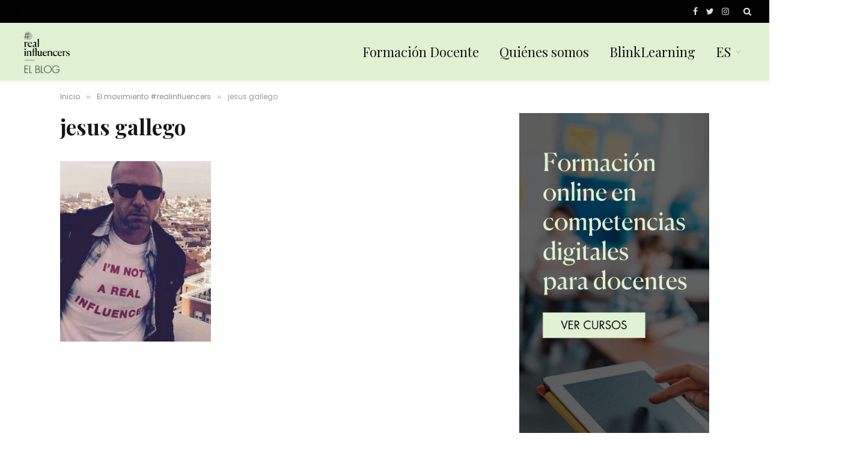

--- FILE ---
content_type: text/html; charset=UTF-8
request_url: https://www.realinfluencers.es/el-movimiento-realinfluencers/jesus-gallego/
body_size: 9390
content:
<!DOCTYPE html>
<html lang="es-ES" class="s-light site-s-light">

<head>

	<meta charset="UTF-8" />
	<meta name="viewport" content="width=device-width, initial-scale=1" />
	<meta name='robots' content='index, follow, max-image-preview:large, max-snippet:-1, max-video-preview:-1' />
<link rel="alternate" hreflang="en" href="https://www.realinfluencers.es/en/the-realinfluencers-movement/jesus-gallego-2/" />
<link rel="alternate" hreflang="es" href="https://www.realinfluencers.es/el-movimiento-realinfluencers/jesus-gallego/" />
<link rel="alternate" hreflang="x-default" href="https://www.realinfluencers.es/el-movimiento-realinfluencers/jesus-gallego/" />

	<!-- This site is optimized with the Yoast SEO plugin v19.1 - https://yoast.com/wordpress/plugins/seo/ -->
	<title>jesus gallego - Realinfluencers</title><link rel="preload" as="font" href="https://www.realinfluencers.es/wp-content/themes/smart-mag/css/icons/fonts/ts-icons.woff2?v2.3" type="font/woff2" crossorigin="anonymous" />
	<link rel="canonical" href="https://www.realinfluencers.es/wp-content/uploads/2016/12/jesus-gallego.jpg" />
	<meta property="og:locale" content="es_ES" />
	<meta property="og:type" content="article" />
	<meta property="og:title" content="jesus gallego - Realinfluencers" />
	<meta property="og:url" content="https://www.realinfluencers.es/wp-content/uploads/2016/12/jesus-gallego.jpg" />
	<meta property="og:site_name" content="Realinfluencers" />
	<meta property="article:publisher" content="https://www.facebook.com/blinklearning/" />
	<meta property="article:modified_time" content="2018-04-17T21:25:20+00:00" />
	<meta property="og:image" content="https://www.realinfluencers.es/wp-content/uploads/2016/12/jesus-gallego.jpg" />
	<meta property="og:image:width" content="334" />
	<meta property="og:image:height" content="400" />
	<meta property="og:image:type" content="image/jpeg" />
	<meta name="twitter:card" content="summary" />
	<meta name="twitter:site" content="@Blinklearning" />
	<script type="application/ld+json" class="yoast-schema-graph">{"@context":"https://schema.org","@graph":[{"@type":"Organization","@id":"https://www.realinfluencers.es/#organization","name":"BlinkLearning","url":"https://www.realinfluencers.es/","sameAs":["https://www.instagram.com/blinklearning_/","https://es.linkedin.com/company/blinklearning","https://www.youtube.com/user/blinklearning","https://www.facebook.com/blinklearning/","https://twitter.com/Blinklearning"],"logo":{"@type":"ImageObject","inLanguage":"es","@id":"https://www.realinfluencers.es/#/schema/logo/image/","url":"https://www.realinfluencers.es/wp-content/uploads/2019/09/Blink-fondoblanco.png","contentUrl":"https://www.realinfluencers.es/wp-content/uploads/2019/09/Blink-fondoblanco.png","width":1183,"height":624,"caption":"BlinkLearning"},"image":{"@id":"https://www.realinfluencers.es/#/schema/logo/image/"}},{"@type":"WebSite","@id":"https://www.realinfluencers.es/#website","url":"https://www.realinfluencers.es/","name":"Realinfluencers","description":"Formación continua para docentes","publisher":{"@id":"https://www.realinfluencers.es/#organization"},"potentialAction":[{"@type":"SearchAction","target":{"@type":"EntryPoint","urlTemplate":"https://www.realinfluencers.es/?s={search_term_string}"},"query-input":"required name=search_term_string"}],"inLanguage":"es"},{"@type":"WebPage","@id":"https://www.realinfluencers.es/wp-content/uploads/2016/12/jesus-gallego.jpg#webpage","url":"https://www.realinfluencers.es/wp-content/uploads/2016/12/jesus-gallego.jpg","name":"jesus gallego - Realinfluencers","isPartOf":{"@id":"https://www.realinfluencers.es/#website"},"datePublished":"2017-02-07T12:18:25+00:00","dateModified":"2018-04-17T21:25:20+00:00","breadcrumb":{"@id":"https://www.realinfluencers.es/wp-content/uploads/2016/12/jesus-gallego.jpg#breadcrumb"},"inLanguage":"es","potentialAction":[{"@type":"ReadAction","target":["https://www.realinfluencers.es/wp-content/uploads/2016/12/jesus-gallego.jpg"]}]},{"@type":"BreadcrumbList","@id":"https://www.realinfluencers.es/wp-content/uploads/2016/12/jesus-gallego.jpg#breadcrumb","itemListElement":[{"@type":"ListItem","position":1,"name":"Portada","item":"https://www.realinfluencers.es/"},{"@type":"ListItem","position":2,"name":"El movimiento #realinfluencers","item":"https://www.realinfluencers.es/el-movimiento-realinfluencers/"},{"@type":"ListItem","position":3,"name":"jesus gallego"}]}]}</script>
	<!-- / Yoast SEO plugin. -->


<link rel='dns-prefetch' href='//fonts.googleapis.com' />
<link rel='dns-prefetch' href='//s.w.org' />
<link rel="alternate" type="application/rss+xml" title="Realinfluencers &raquo; Feed" href="https://www.realinfluencers.es/feed/" />
<link rel="alternate" type="application/rss+xml" title="Realinfluencers &raquo; Feed de los comentarios" href="https://www.realinfluencers.es/comments/feed/" />
<link rel="alternate" type="application/rss+xml" title="Realinfluencers &raquo; Comentario jesus gallego del feed" href="https://www.realinfluencers.es/el-movimiento-realinfluencers/jesus-gallego/feed/" />
<script type="text/javascript">
window._wpemojiSettings = {"baseUrl":"https:\/\/s.w.org\/images\/core\/emoji\/14.0.0\/72x72\/","ext":".png","svgUrl":"https:\/\/s.w.org\/images\/core\/emoji\/14.0.0\/svg\/","svgExt":".svg","source":{"concatemoji":"https:\/\/www.realinfluencers.es\/wp-includes\/js\/wp-emoji-release.min.js?ver=6.0.11"}};
/*! This file is auto-generated */
!function(e,a,t){var n,r,o,i=a.createElement("canvas"),p=i.getContext&&i.getContext("2d");function s(e,t){var a=String.fromCharCode,e=(p.clearRect(0,0,i.width,i.height),p.fillText(a.apply(this,e),0,0),i.toDataURL());return p.clearRect(0,0,i.width,i.height),p.fillText(a.apply(this,t),0,0),e===i.toDataURL()}function c(e){var t=a.createElement("script");t.src=e,t.defer=t.type="text/javascript",a.getElementsByTagName("head")[0].appendChild(t)}for(o=Array("flag","emoji"),t.supports={everything:!0,everythingExceptFlag:!0},r=0;r<o.length;r++)t.supports[o[r]]=function(e){if(!p||!p.fillText)return!1;switch(p.textBaseline="top",p.font="600 32px Arial",e){case"flag":return s([127987,65039,8205,9895,65039],[127987,65039,8203,9895,65039])?!1:!s([55356,56826,55356,56819],[55356,56826,8203,55356,56819])&&!s([55356,57332,56128,56423,56128,56418,56128,56421,56128,56430,56128,56423,56128,56447],[55356,57332,8203,56128,56423,8203,56128,56418,8203,56128,56421,8203,56128,56430,8203,56128,56423,8203,56128,56447]);case"emoji":return!s([129777,127995,8205,129778,127999],[129777,127995,8203,129778,127999])}return!1}(o[r]),t.supports.everything=t.supports.everything&&t.supports[o[r]],"flag"!==o[r]&&(t.supports.everythingExceptFlag=t.supports.everythingExceptFlag&&t.supports[o[r]]);t.supports.everythingExceptFlag=t.supports.everythingExceptFlag&&!t.supports.flag,t.DOMReady=!1,t.readyCallback=function(){t.DOMReady=!0},t.supports.everything||(n=function(){t.readyCallback()},a.addEventListener?(a.addEventListener("DOMContentLoaded",n,!1),e.addEventListener("load",n,!1)):(e.attachEvent("onload",n),a.attachEvent("onreadystatechange",function(){"complete"===a.readyState&&t.readyCallback()})),(e=t.source||{}).concatemoji?c(e.concatemoji):e.wpemoji&&e.twemoji&&(c(e.twemoji),c(e.wpemoji)))}(window,document,window._wpemojiSettings);
</script>
<style type="text/css">
img.wp-smiley,
img.emoji {
	display: inline !important;
	border: none !important;
	box-shadow: none !important;
	height: 1em !important;
	width: 1em !important;
	margin: 0 0.07em !important;
	vertical-align: -0.1em !important;
	background: none !important;
	padding: 0 !important;
}
</style>
	<link rel='stylesheet' id='sdm-styles-css'  href='https://www.realinfluencers.es/wp-content/plugins/simple-download-monitor/css/sdm_wp_styles.css?ver=6.0.11' type='text/css' media='all' />
<link rel='stylesheet' id='wp-block-library-css'  href='https://www.realinfluencers.es/wp-includes/css/dist/block-library/style.min.css?ver=6.0.11' type='text/css' media='all' />
<style id='global-styles-inline-css' type='text/css'>
body{--wp--preset--color--black: #000000;--wp--preset--color--cyan-bluish-gray: #abb8c3;--wp--preset--color--white: #ffffff;--wp--preset--color--pale-pink: #f78da7;--wp--preset--color--vivid-red: #cf2e2e;--wp--preset--color--luminous-vivid-orange: #ff6900;--wp--preset--color--luminous-vivid-amber: #fcb900;--wp--preset--color--light-green-cyan: #7bdcb5;--wp--preset--color--vivid-green-cyan: #00d084;--wp--preset--color--pale-cyan-blue: #8ed1fc;--wp--preset--color--vivid-cyan-blue: #0693e3;--wp--preset--color--vivid-purple: #9b51e0;--wp--preset--gradient--vivid-cyan-blue-to-vivid-purple: linear-gradient(135deg,rgba(6,147,227,1) 0%,rgb(155,81,224) 100%);--wp--preset--gradient--light-green-cyan-to-vivid-green-cyan: linear-gradient(135deg,rgb(122,220,180) 0%,rgb(0,208,130) 100%);--wp--preset--gradient--luminous-vivid-amber-to-luminous-vivid-orange: linear-gradient(135deg,rgba(252,185,0,1) 0%,rgba(255,105,0,1) 100%);--wp--preset--gradient--luminous-vivid-orange-to-vivid-red: linear-gradient(135deg,rgba(255,105,0,1) 0%,rgb(207,46,46) 100%);--wp--preset--gradient--very-light-gray-to-cyan-bluish-gray: linear-gradient(135deg,rgb(238,238,238) 0%,rgb(169,184,195) 100%);--wp--preset--gradient--cool-to-warm-spectrum: linear-gradient(135deg,rgb(74,234,220) 0%,rgb(151,120,209) 20%,rgb(207,42,186) 40%,rgb(238,44,130) 60%,rgb(251,105,98) 80%,rgb(254,248,76) 100%);--wp--preset--gradient--blush-light-purple: linear-gradient(135deg,rgb(255,206,236) 0%,rgb(152,150,240) 100%);--wp--preset--gradient--blush-bordeaux: linear-gradient(135deg,rgb(254,205,165) 0%,rgb(254,45,45) 50%,rgb(107,0,62) 100%);--wp--preset--gradient--luminous-dusk: linear-gradient(135deg,rgb(255,203,112) 0%,rgb(199,81,192) 50%,rgb(65,88,208) 100%);--wp--preset--gradient--pale-ocean: linear-gradient(135deg,rgb(255,245,203) 0%,rgb(182,227,212) 50%,rgb(51,167,181) 100%);--wp--preset--gradient--electric-grass: linear-gradient(135deg,rgb(202,248,128) 0%,rgb(113,206,126) 100%);--wp--preset--gradient--midnight: linear-gradient(135deg,rgb(2,3,129) 0%,rgb(40,116,252) 100%);--wp--preset--duotone--dark-grayscale: url('#wp-duotone-dark-grayscale');--wp--preset--duotone--grayscale: url('#wp-duotone-grayscale');--wp--preset--duotone--purple-yellow: url('#wp-duotone-purple-yellow');--wp--preset--duotone--blue-red: url('#wp-duotone-blue-red');--wp--preset--duotone--midnight: url('#wp-duotone-midnight');--wp--preset--duotone--magenta-yellow: url('#wp-duotone-magenta-yellow');--wp--preset--duotone--purple-green: url('#wp-duotone-purple-green');--wp--preset--duotone--blue-orange: url('#wp-duotone-blue-orange');--wp--preset--font-size--small: 13px;--wp--preset--font-size--medium: 20px;--wp--preset--font-size--large: 36px;--wp--preset--font-size--x-large: 42px;}.has-black-color{color: var(--wp--preset--color--black) !important;}.has-cyan-bluish-gray-color{color: var(--wp--preset--color--cyan-bluish-gray) !important;}.has-white-color{color: var(--wp--preset--color--white) !important;}.has-pale-pink-color{color: var(--wp--preset--color--pale-pink) !important;}.has-vivid-red-color{color: var(--wp--preset--color--vivid-red) !important;}.has-luminous-vivid-orange-color{color: var(--wp--preset--color--luminous-vivid-orange) !important;}.has-luminous-vivid-amber-color{color: var(--wp--preset--color--luminous-vivid-amber) !important;}.has-light-green-cyan-color{color: var(--wp--preset--color--light-green-cyan) !important;}.has-vivid-green-cyan-color{color: var(--wp--preset--color--vivid-green-cyan) !important;}.has-pale-cyan-blue-color{color: var(--wp--preset--color--pale-cyan-blue) !important;}.has-vivid-cyan-blue-color{color: var(--wp--preset--color--vivid-cyan-blue) !important;}.has-vivid-purple-color{color: var(--wp--preset--color--vivid-purple) !important;}.has-black-background-color{background-color: var(--wp--preset--color--black) !important;}.has-cyan-bluish-gray-background-color{background-color: var(--wp--preset--color--cyan-bluish-gray) !important;}.has-white-background-color{background-color: var(--wp--preset--color--white) !important;}.has-pale-pink-background-color{background-color: var(--wp--preset--color--pale-pink) !important;}.has-vivid-red-background-color{background-color: var(--wp--preset--color--vivid-red) !important;}.has-luminous-vivid-orange-background-color{background-color: var(--wp--preset--color--luminous-vivid-orange) !important;}.has-luminous-vivid-amber-background-color{background-color: var(--wp--preset--color--luminous-vivid-amber) !important;}.has-light-green-cyan-background-color{background-color: var(--wp--preset--color--light-green-cyan) !important;}.has-vivid-green-cyan-background-color{background-color: var(--wp--preset--color--vivid-green-cyan) !important;}.has-pale-cyan-blue-background-color{background-color: var(--wp--preset--color--pale-cyan-blue) !important;}.has-vivid-cyan-blue-background-color{background-color: var(--wp--preset--color--vivid-cyan-blue) !important;}.has-vivid-purple-background-color{background-color: var(--wp--preset--color--vivid-purple) !important;}.has-black-border-color{border-color: var(--wp--preset--color--black) !important;}.has-cyan-bluish-gray-border-color{border-color: var(--wp--preset--color--cyan-bluish-gray) !important;}.has-white-border-color{border-color: var(--wp--preset--color--white) !important;}.has-pale-pink-border-color{border-color: var(--wp--preset--color--pale-pink) !important;}.has-vivid-red-border-color{border-color: var(--wp--preset--color--vivid-red) !important;}.has-luminous-vivid-orange-border-color{border-color: var(--wp--preset--color--luminous-vivid-orange) !important;}.has-luminous-vivid-amber-border-color{border-color: var(--wp--preset--color--luminous-vivid-amber) !important;}.has-light-green-cyan-border-color{border-color: var(--wp--preset--color--light-green-cyan) !important;}.has-vivid-green-cyan-border-color{border-color: var(--wp--preset--color--vivid-green-cyan) !important;}.has-pale-cyan-blue-border-color{border-color: var(--wp--preset--color--pale-cyan-blue) !important;}.has-vivid-cyan-blue-border-color{border-color: var(--wp--preset--color--vivid-cyan-blue) !important;}.has-vivid-purple-border-color{border-color: var(--wp--preset--color--vivid-purple) !important;}.has-vivid-cyan-blue-to-vivid-purple-gradient-background{background: var(--wp--preset--gradient--vivid-cyan-blue-to-vivid-purple) !important;}.has-light-green-cyan-to-vivid-green-cyan-gradient-background{background: var(--wp--preset--gradient--light-green-cyan-to-vivid-green-cyan) !important;}.has-luminous-vivid-amber-to-luminous-vivid-orange-gradient-background{background: var(--wp--preset--gradient--luminous-vivid-amber-to-luminous-vivid-orange) !important;}.has-luminous-vivid-orange-to-vivid-red-gradient-background{background: var(--wp--preset--gradient--luminous-vivid-orange-to-vivid-red) !important;}.has-very-light-gray-to-cyan-bluish-gray-gradient-background{background: var(--wp--preset--gradient--very-light-gray-to-cyan-bluish-gray) !important;}.has-cool-to-warm-spectrum-gradient-background{background: var(--wp--preset--gradient--cool-to-warm-spectrum) !important;}.has-blush-light-purple-gradient-background{background: var(--wp--preset--gradient--blush-light-purple) !important;}.has-blush-bordeaux-gradient-background{background: var(--wp--preset--gradient--blush-bordeaux) !important;}.has-luminous-dusk-gradient-background{background: var(--wp--preset--gradient--luminous-dusk) !important;}.has-pale-ocean-gradient-background{background: var(--wp--preset--gradient--pale-ocean) !important;}.has-electric-grass-gradient-background{background: var(--wp--preset--gradient--electric-grass) !important;}.has-midnight-gradient-background{background: var(--wp--preset--gradient--midnight) !important;}.has-small-font-size{font-size: var(--wp--preset--font-size--small) !important;}.has-medium-font-size{font-size: var(--wp--preset--font-size--medium) !important;}.has-large-font-size{font-size: var(--wp--preset--font-size--large) !important;}.has-x-large-font-size{font-size: var(--wp--preset--font-size--x-large) !important;}
</style>
<link rel='stylesheet' id='contact-form-7-css'  href='https://www.realinfluencers.es/wp-content/plugins/contact-form-7/includes/css/styles.css?ver=5.5.6.1' type='text/css' media='all' />
<link rel='stylesheet' id='tfba_socialfeed_style-css'  href='https://www.realinfluencers.es/wp-content/plugins/twitter-feed-by-arrowplugins-premium-1.0/includes/../css/jquery.socialfeed.css?ver=1.0.0' type='text/css' media='all' />
<link rel='stylesheet' id='wpml-legacy-dropdown-0-css'  href='//www.realinfluencers.es/wp-content/plugins/sitepress-multilingual-cms/templates/language-switchers/legacy-dropdown/style.min.css?ver=1' type='text/css' media='all' />
<link rel='stylesheet' id='wpml-legacy-horizontal-list-0-css'  href='//www.realinfluencers.es/wp-content/plugins/sitepress-multilingual-cms/templates/language-switchers/legacy-list-horizontal/style.min.css?ver=1' type='text/css' media='all' />
<link rel='stylesheet' id='wpml-menu-item-0-css'  href='//www.realinfluencers.es/wp-content/plugins/sitepress-multilingual-cms/templates/language-switchers/menu-item/style.min.css?ver=1' type='text/css' media='all' />
<link rel='stylesheet' id='cms-navigation-style-base-css'  href='https://www.realinfluencers.es/wp-content/plugins/wpml-cms-nav/res/css/cms-navigation-base.css?ver=1.5.5' type='text/css' media='screen' />
<link rel='stylesheet' id='cms-navigation-style-css'  href='https://www.realinfluencers.es/wp-content/plugins/wpml-cms-nav/res/css/cms-navigation.css?ver=1.5.5' type='text/css' media='screen' />
<link rel='stylesheet' id='smartmag-core-css'  href='https://www.realinfluencers.es/wp-content/themes/smart-mag/style.css?ver=8.0.6' type='text/css' media='all' />
<style id='smartmag-core-inline-css' type='text/css'>
:root { --c-main: #000000;
--c-main-rgb: 0,0,0;
--text-font: "Poppins", system-ui, -apple-system, "Segoe UI", Arial, sans-serif;
--body-font: "Poppins", system-ui, -apple-system, "Segoe UI", Arial, sans-serif;
--ui-font: "Poppins", system-ui, -apple-system, "Segoe UI", Arial, sans-serif;
--title-font: "Poppins", system-ui, -apple-system, "Segoe UI", Arial, sans-serif;
--h-font: "Poppins", system-ui, -apple-system, "Segoe UI", Arial, sans-serif;
--title-font: "Playfair Display", system-ui, -apple-system, "Segoe UI", Arial, sans-serif;
--h-font: "Playfair Display", system-ui, -apple-system, "Segoe UI", Arial, sans-serif;
--title-size-xs: 0px;
--title-size-s: 0px;
--title-size-xl: 21px;
--title-fw-semi: 0;
--main-width: 1080px;
--wrap-padding: 30px;
--excerpt-size: 14px; }
.wrap { width: 100%; }
.main-wrap > .main { margin-top: 0px; }
.main-sidebar .widget-title { --space-below: 0px; }
.smart-head-main { --c-shadow: rgba(0,0,0,0.05); }
.smart-head-main .smart-head-top { --head-h: 38px; }
.smart-head-main .smart-head-mid { --head-h: 96px; background-color: #e0f2d3; border-top-width: 0px; }
.smart-head-main .smart-head-mid > .inner { padding-bottom: 0px; }
.navigation { font-family: "Poppins", system-ui, -apple-system, "Segoe UI", Arial, sans-serif; }
.navigation-main .menu > li > a { font-family: "Playfair Display", system-ui, -apple-system, "Segoe UI", Arial, sans-serif; font-size: 22px; font-weight: 200; font-style: normal; text-transform: initial; }
.navigation-main .menu > li li a { font-family: "Poppins", system-ui, -apple-system, "Segoe UI", Arial, sans-serif; }
.s-light .sub-cats { background-color: #000000; }
.smart-head-mobile .smart-head-sticky { max-height: 0px; --head-h: 0px; }
.smart-head-mobile .smart-head-top { border-bottom-width: 0px; }
.smart-head-mobile .smart-head-mid { --head-h: 57px; background-color: #e0f2d3; border-top-width: 3px; border-top-color: #e0f2d3; border-bottom-width: 0px; border-bottom-color: #e0f2d3; }
.s-dark .smart-head-mobile .smart-head-mid,
.smart-head-mobile .s-dark.smart-head-mid { border-bottom-color: #000000; }
.mobile-menu { font-family: "Playfair Display", system-ui, -apple-system, "Segoe UI", Arial, sans-serif; font-weight: normal; font-style: normal; text-transform: initial; }
.smart-head-main .logo-is-image { padding-top: 2px; }
.smart-head-main { --c-hamburger: #0f0f0f; }
.smart-head-main .offcanvas-toggle:hover { --c-hamburger: #8e8e8e; }
.smart-head-main .offcanvas-toggle { transform: scale(0.7); }
.smart-head-main .hamburger-icon { --line-weight: 1px; }
.smart-head-mobile { --c-hamburger: #0a0a0a; }
.smart-head-mobile .offcanvas-toggle:hover { --c-hamburger: #7f7f7f; }
.smart-head-mobile .offcanvas-toggle { transform: scale(0.9); }
.smart-head-mobile .hamburger-icon { --line-weight: 2.5px; --height: 17px; }
.smart-head-mobile .offcanvas-toggle { --item-mr: 1px; }
.upper-footer > .wrap { padding-top: 0px; }
.main-footer .lower-footer { background-color: #0f0f0f; }
.s-dark .lower-footer { background-color: #0a0a0a; }
.lower-footer { color: #e0f2d3; }
.s-dark .lower-footer { color: #e0f2d3; }
.main-footer .lower-footer { --c-links: #e0f2d3; --c-foot-menu: #e0f2d3; }
.s-dark .lower-footer { --c-links: #e0f2d3; --c-foot-menu: #e0f2d3; }
.lower-footer .inner { padding-top: 80px; padding-bottom: 80px; }
.post-meta .meta-item, .post-meta .text-in { font-size: 11px; font-weight: normal; text-transform: uppercase; letter-spacing: 0.03em; }
.post-meta .text-in, .post-meta .post-cat > a { font-size: 11px; }
.post-meta .post-cat > a { font-weight: bold; text-transform: uppercase; letter-spacing: 0.1em; }
.post-meta .post-author > a { font-weight: bold; }
.block-head .heading { font-family: "Roboto", system-ui, -apple-system, "Segoe UI", Arial, sans-serif; }
.loop-grid-base .post-title { font-size: 18px; font-weight: 600; }
.single .featured .ratio-is-custom { padding-bottom: calc(100% / 1); }
.single .featured .image-link { padding-bottom: initial; height: 300px; }
.post-meta-single .meta-item, .post-meta-single .text-in { font-size: 12px; font-weight: normal; text-transform: initial; }
.the-post-header .post-meta .post-title { font-family: "Playfair Display", system-ui, -apple-system, "Segoe UI", Arial, sans-serif; }
.entry-content { font-family: "Poppins", system-ui, -apple-system, "Segoe UI", Arial, sans-serif; font-size: 16px; }
.post-share-float .service { width: 38px; height: 34px; margin-bottom: 8px; font-size: 18px; }
.post-share-float .service:not(:hover) { color: #ffffff; }
.s-head-modern .sub-title { font-family: "Poppins", system-ui, -apple-system, "Segoe UI", Arial, sans-serif; font-weight: normal; font-style: normal; text-transform: initial; }
.site-s-light .s-head-modern-a .post-meta { --c-post-meta: #000000; }
.s-head-large .sub-title { font-family: "Poppins", system-ui, -apple-system, "Segoe UI", Arial, sans-serif; }
.site-s-light .s-head-large .sub-title { color: #666666; }
.site-s-light .s-head-large .post-meta { --c-post-meta: #9b9b9b; }
.s-post-large .post-content-wrap { display: grid; }
.s-post-large .entry-content { max-width: calc(0px + var(--p-spacious-pad)*2); justify-self: center; }
.post-cover .overlay { --grad-color: var(--c-main); }
@media (min-width: 1200px) { .post-cover .post-meta .post-title { font-size: 26px; } }
@media (min-width: 940px) and (max-width: 1200px) { .navigation-main .menu > li > a { font-size: calc(10px + (22px - 10px) * .7); } }
@media (min-width: 768px) and (max-width: 940px) { .ts-contain, .main { padding-left: 35px; padding-right: 35px; }
.mobile-menu { font-size: 25px; }
.single .featured .image-link { padding-bottom: initial; height: 250px; } }
@media (max-width: 767px) { .ts-contain, .main { padding-left: 25px; padding-right: 25px; }
.mobile-menu { font-size: 25px; line-height: 0.15; }
.single .featured .image-link { padding-bottom: initial; height: 200px; } }


</style>
<link rel='stylesheet' id='smartmag-magnific-popup-css'  href='https://www.realinfluencers.es/wp-content/themes/smart-mag/css/lightbox.css?ver=8.0.6' type='text/css' media='all' />
<link rel='stylesheet' id='smartmag-icons-css'  href='https://www.realinfluencers.es/wp-content/themes/smart-mag/css/icons/icons.css?ver=8.0.6' type='text/css' media='all' />
<link rel='stylesheet' id='smart-mag-child-css'  href='https://www.realinfluencers.es/wp-content/themes/smart-mag-child/style.css?ver=1.0' type='text/css' media='all' />
<link crossorigin="anonymous" rel='stylesheet' id='smartmag-gfonts-custom-css'  href='https://fonts.googleapis.com/css?family=Poppins%3A400%2C500%2C600%2C700%2Cnormal%7CPlayfair+Display%3A400%2C500%2C600%2C700%2C200%2Cnormal%7CRoboto%3A400%2C500%2C600%2C700&#038;display=swap' type='text/css' media='all' />
<script type='text/javascript' src='https://www.realinfluencers.es/wp-includes/js/jquery/jquery.min.js?ver=3.6.0' id='jquery-core-js'></script>
<script type='text/javascript' src='https://www.realinfluencers.es/wp-includes/js/jquery/jquery-migrate.min.js?ver=3.3.2' id='jquery-migrate-js'></script>
<script type='text/javascript' id='sdm-scripts-js-extra'>
/* <![CDATA[ */
var sdm_ajax_script = {"ajaxurl":"https:\/\/www.realinfluencers.es\/wp-admin\/admin-ajax.php"};
/* ]]> */
</script>
<script type='text/javascript' src='https://www.realinfluencers.es/wp-content/plugins/simple-download-monitor/js/sdm_wp_scripts.js?ver=6.0.11' id='sdm-scripts-js'></script>
<script type='text/javascript' src='https://www.realinfluencers.es/wp-content/plugins/twitter-feed-by-arrowplugins-premium-1.0/includes/../bower_components/codebird-js/codebird.js?ver=6.0.11' id='tfba_codebird-js'></script>
<script type='text/javascript' src='https://www.realinfluencers.es/wp-content/plugins/twitter-feed-by-arrowplugins-premium-1.0/includes/../bower_components/doT/doT.min.js?ver=6.0.11' id='tfba_doT-js'></script>
<script type='text/javascript' src='https://www.realinfluencers.es/wp-content/plugins/twitter-feed-by-arrowplugins-premium-1.0/includes/../bower_components/moment/min/moment.min.js?ver=6.0.11' id='tfba_moment-js'></script>
<script type='text/javascript' src='https://www.realinfluencers.es/wp-content/plugins/twitter-feed-by-arrowplugins-premium-1.0/includes/../bower_components/moment/locale/es.js?ver=6.0.11' id='tfba_moment_es-js'></script>
<script type='text/javascript' src='https://www.realinfluencers.es/wp-content/plugins/twitter-feed-by-arrowplugins-premium-1.0/includes/../js/jquery.socialfeed.js?ver=6.0.11' id='tfba_socialfeed-js'></script>
<script type='text/javascript' src='//www.realinfluencers.es/wp-content/plugins/sitepress-multilingual-cms/templates/language-switchers/legacy-dropdown/script.min.js?ver=1' id='wpml-legacy-dropdown-0-js'></script>
<link rel="https://api.w.org/" href="https://www.realinfluencers.es/wp-json/" /><link rel="alternate" type="application/json" href="https://www.realinfluencers.es/wp-json/wp/v2/media/357" /><link rel="EditURI" type="application/rsd+xml" title="RSD" href="https://www.realinfluencers.es/xmlrpc.php?rsd" />
<link rel="wlwmanifest" type="application/wlwmanifest+xml" href="https://www.realinfluencers.es/wp-includes/wlwmanifest.xml" /> 
<meta name="generator" content="WordPress 6.0.11" />
<link rel='shortlink' href='https://www.realinfluencers.es/?p=357' />
<link rel="alternate" type="application/json+oembed" href="https://www.realinfluencers.es/wp-json/oembed/1.0/embed?url=https%3A%2F%2Fwww.realinfluencers.es%2Fel-movimiento-realinfluencers%2Fjesus-gallego%2F" />
<link rel="alternate" type="text/xml+oembed" href="https://www.realinfluencers.es/wp-json/oembed/1.0/embed?url=https%3A%2F%2Fwww.realinfluencers.es%2Fel-movimiento-realinfluencers%2Fjesus-gallego%2F&#038;format=xml" />
<meta name="generator" content="WPML ver:4.5.8 stt:1,2;" />

		<script>
		var BunyadSchemeKey = 'bunyad-scheme';
		(() => {
			const d = document.documentElement;
			const c = d.classList;
			const scheme = localStorage.getItem(BunyadSchemeKey);
			if (scheme) {
				d.dataset.origClass = c;
				scheme === 'dark' ? c.remove('s-light', 'site-s-light') : c.remove('s-dark', 'site-s-dark');
				c.add('site-s-' + scheme, 's-' + scheme);
			}
		})();
		</script>
		<!-- There is no amphtml version available for this URL. --><script>
  (function(i,s,o,g,r,a,m){i['GoogleAnalyticsObject']=r;i[r]=i[r]||function(){
  (i[r].q=i[r].q||[]).push(arguments)},i[r].l=1*new Date();a=s.createElement(o),
  m=s.getElementsByTagName(o)[0];a.async=1;a.src=g;m.parentNode.insertBefore(a,m)
  })(window,document,'script','https://www.google-analytics.com/analytics.js','ga');

  ga('create', 'UA-90764226-1', 'auto');
  ga('send', 'pageview');

</script>

<!-- Google tag (gtag.js) -->
<script async src="https://www.googletagmanager.com/gtag/js?id=G-KP0VVS54ZJ"></script>
<script>
  window.dataLayer = window.dataLayer || [];
  function gtag(){dataLayer.push(arguments);}
  gtag('js', new Date());

  gtag('config', 'G-KP0VVS54ZJ');
</script><meta name="twitter:partner" content="tfwp"><link rel="icon" href="https://www.realinfluencers.es/wp-content/uploads/2022/05/Simbolo-150x150.png" sizes="32x32" />
<link rel="icon" href="https://www.realinfluencers.es/wp-content/uploads/2022/05/Simbolo-300x300.png" sizes="192x192" />
<link rel="apple-touch-icon" href="https://www.realinfluencers.es/wp-content/uploads/2022/05/Simbolo-300x300.png" />
<meta name="msapplication-TileImage" content="https://www.realinfluencers.es/wp-content/uploads/2022/05/Simbolo-300x300.png" />

<meta name="twitter:card" content="summary"><meta name="twitter:title" content="jesus gallego">
		<style type="text/css" id="wp-custom-css">
			.smart-head .logo-image {
	object-position: left center;
}

.mobile-menu li a {
	max-width: 100%;
	padding-right: 20px;
}

.off-canvas .ts-logo {
	justify-content: flex-start;
	margin-left: -20px;
}		</style>
		

</head>

<body class="attachment attachment-template-default attachmentid-357 attachment-jpeg wp-custom-logo right-sidebar has-lb has-lb-sm layout-normal elementor-default elementor-kit-31690">

<svg xmlns="http://www.w3.org/2000/svg" viewBox="0 0 0 0" width="0" height="0" focusable="false" role="none" style="visibility: hidden; position: absolute; left: -9999px; overflow: hidden;" ><defs><filter id="wp-duotone-dark-grayscale"><feColorMatrix color-interpolation-filters="sRGB" type="matrix" values=" .299 .587 .114 0 0 .299 .587 .114 0 0 .299 .587 .114 0 0 .299 .587 .114 0 0 " /><feComponentTransfer color-interpolation-filters="sRGB" ><feFuncR type="table" tableValues="0 0.49803921568627" /><feFuncG type="table" tableValues="0 0.49803921568627" /><feFuncB type="table" tableValues="0 0.49803921568627" /><feFuncA type="table" tableValues="1 1" /></feComponentTransfer><feComposite in2="SourceGraphic" operator="in" /></filter></defs></svg><svg xmlns="http://www.w3.org/2000/svg" viewBox="0 0 0 0" width="0" height="0" focusable="false" role="none" style="visibility: hidden; position: absolute; left: -9999px; overflow: hidden;" ><defs><filter id="wp-duotone-grayscale"><feColorMatrix color-interpolation-filters="sRGB" type="matrix" values=" .299 .587 .114 0 0 .299 .587 .114 0 0 .299 .587 .114 0 0 .299 .587 .114 0 0 " /><feComponentTransfer color-interpolation-filters="sRGB" ><feFuncR type="table" tableValues="0 1" /><feFuncG type="table" tableValues="0 1" /><feFuncB type="table" tableValues="0 1" /><feFuncA type="table" tableValues="1 1" /></feComponentTransfer><feComposite in2="SourceGraphic" operator="in" /></filter></defs></svg><svg xmlns="http://www.w3.org/2000/svg" viewBox="0 0 0 0" width="0" height="0" focusable="false" role="none" style="visibility: hidden; position: absolute; left: -9999px; overflow: hidden;" ><defs><filter id="wp-duotone-purple-yellow"><feColorMatrix color-interpolation-filters="sRGB" type="matrix" values=" .299 .587 .114 0 0 .299 .587 .114 0 0 .299 .587 .114 0 0 .299 .587 .114 0 0 " /><feComponentTransfer color-interpolation-filters="sRGB" ><feFuncR type="table" tableValues="0.54901960784314 0.98823529411765" /><feFuncG type="table" tableValues="0 1" /><feFuncB type="table" tableValues="0.71764705882353 0.25490196078431" /><feFuncA type="table" tableValues="1 1" /></feComponentTransfer><feComposite in2="SourceGraphic" operator="in" /></filter></defs></svg><svg xmlns="http://www.w3.org/2000/svg" viewBox="0 0 0 0" width="0" height="0" focusable="false" role="none" style="visibility: hidden; position: absolute; left: -9999px; overflow: hidden;" ><defs><filter id="wp-duotone-blue-red"><feColorMatrix color-interpolation-filters="sRGB" type="matrix" values=" .299 .587 .114 0 0 .299 .587 .114 0 0 .299 .587 .114 0 0 .299 .587 .114 0 0 " /><feComponentTransfer color-interpolation-filters="sRGB" ><feFuncR type="table" tableValues="0 1" /><feFuncG type="table" tableValues="0 0.27843137254902" /><feFuncB type="table" tableValues="0.5921568627451 0.27843137254902" /><feFuncA type="table" tableValues="1 1" /></feComponentTransfer><feComposite in2="SourceGraphic" operator="in" /></filter></defs></svg><svg xmlns="http://www.w3.org/2000/svg" viewBox="0 0 0 0" width="0" height="0" focusable="false" role="none" style="visibility: hidden; position: absolute; left: -9999px; overflow: hidden;" ><defs><filter id="wp-duotone-midnight"><feColorMatrix color-interpolation-filters="sRGB" type="matrix" values=" .299 .587 .114 0 0 .299 .587 .114 0 0 .299 .587 .114 0 0 .299 .587 .114 0 0 " /><feComponentTransfer color-interpolation-filters="sRGB" ><feFuncR type="table" tableValues="0 0" /><feFuncG type="table" tableValues="0 0.64705882352941" /><feFuncB type="table" tableValues="0 1" /><feFuncA type="table" tableValues="1 1" /></feComponentTransfer><feComposite in2="SourceGraphic" operator="in" /></filter></defs></svg><svg xmlns="http://www.w3.org/2000/svg" viewBox="0 0 0 0" width="0" height="0" focusable="false" role="none" style="visibility: hidden; position: absolute; left: -9999px; overflow: hidden;" ><defs><filter id="wp-duotone-magenta-yellow"><feColorMatrix color-interpolation-filters="sRGB" type="matrix" values=" .299 .587 .114 0 0 .299 .587 .114 0 0 .299 .587 .114 0 0 .299 .587 .114 0 0 " /><feComponentTransfer color-interpolation-filters="sRGB" ><feFuncR type="table" tableValues="0.78039215686275 1" /><feFuncG type="table" tableValues="0 0.94901960784314" /><feFuncB type="table" tableValues="0.35294117647059 0.47058823529412" /><feFuncA type="table" tableValues="1 1" /></feComponentTransfer><feComposite in2="SourceGraphic" operator="in" /></filter></defs></svg><svg xmlns="http://www.w3.org/2000/svg" viewBox="0 0 0 0" width="0" height="0" focusable="false" role="none" style="visibility: hidden; position: absolute; left: -9999px; overflow: hidden;" ><defs><filter id="wp-duotone-purple-green"><feColorMatrix color-interpolation-filters="sRGB" type="matrix" values=" .299 .587 .114 0 0 .299 .587 .114 0 0 .299 .587 .114 0 0 .299 .587 .114 0 0 " /><feComponentTransfer color-interpolation-filters="sRGB" ><feFuncR type="table" tableValues="0.65098039215686 0.40392156862745" /><feFuncG type="table" tableValues="0 1" /><feFuncB type="table" tableValues="0.44705882352941 0.4" /><feFuncA type="table" tableValues="1 1" /></feComponentTransfer><feComposite in2="SourceGraphic" operator="in" /></filter></defs></svg><svg xmlns="http://www.w3.org/2000/svg" viewBox="0 0 0 0" width="0" height="0" focusable="false" role="none" style="visibility: hidden; position: absolute; left: -9999px; overflow: hidden;" ><defs><filter id="wp-duotone-blue-orange"><feColorMatrix color-interpolation-filters="sRGB" type="matrix" values=" .299 .587 .114 0 0 .299 .587 .114 0 0 .299 .587 .114 0 0 .299 .587 .114 0 0 " /><feComponentTransfer color-interpolation-filters="sRGB" ><feFuncR type="table" tableValues="0.098039215686275 1" /><feFuncG type="table" tableValues="0 0.66274509803922" /><feFuncB type="table" tableValues="0.84705882352941 0.41960784313725" /><feFuncA type="table" tableValues="1 1" /></feComponentTransfer><feComposite in2="SourceGraphic" operator="in" /></filter></defs></svg>

<div class="main-wrap">

	
<div class="off-canvas-backdrop"></div>
<div class="mobile-menu-container off-canvas s-dark" id="off-canvas">

	<div class="off-canvas-head">
		<a href="#" class="close"><i class="tsi tsi-times"></i></a>

		<div class="ts-logo">
					</div>
	</div>

	<div class="off-canvas-content">

					<ul class="mobile-menu"></ul>
		
					<div class="off-canvas-widgets">
				<div id="icl_lang_sel_widget-5" class="widget widget_icl_lang_sel_widget">
<div
	 class="wpml-ls-sidebars-smartmag-off-canvas wpml-ls wpml-ls-legacy-dropdown js-wpml-ls-legacy-dropdown">
	<ul>

		<li tabindex="0" class="wpml-ls-slot-smartmag-off-canvas wpml-ls-item wpml-ls-item-es wpml-ls-current-language wpml-ls-last-item wpml-ls-item-legacy-dropdown">
			<a href="#" class="js-wpml-ls-item-toggle wpml-ls-item-toggle">
                <span class="wpml-ls-native">ES</span></a>

			<ul class="wpml-ls-sub-menu">
				
					<li class="wpml-ls-slot-smartmag-off-canvas wpml-ls-item wpml-ls-item-en wpml-ls-first-item">
						<a href="https://www.realinfluencers.es/en/the-realinfluencers-movement/jesus-gallego-2/" class="wpml-ls-link">
                            <span class="wpml-ls-native" lang="en">EN</span></a>
					</li>

							</ul>

		</li>

	</ul>
</div>
</div>			</div>
		
		
	</div>

</div>
<div class="smart-head smart-head-a smart-head-main" id="smart-head" data-sticky="auto" data-sticky-type="smart" data-sticky-full>
	
	<div class="smart-head-row smart-head-top s-dark smart-head-row-full">

		<div class="inner wrap">

							
				<div class="items items-left ">
				
<button class="offcanvas-toggle has-icon" type="button" aria-label="Menu">
	<span class="hamburger-icon hamburger-icon-a">
		<span class="inner"></span>
	</span>
</button>				</div>

							
				<div class="items items-center empty">
								</div>

							
				<div class="items items-right ">
				
		<div class="spc-social-block spc-social spc-social-a smart-head-social">
		
			
				<a href="https://www.facebook.com/FormacionContinuaParaDocentes" class="link service s-facebook" target="_blank" rel="noopener">
					<i class="icon tsi tsi-facebook"></i>
					<span class="visuallyhidden">Facebook</span>
				</a>
									
			
				<a href="https://twitter.com/realinfluencer_" class="link service s-twitter" target="_blank" rel="noopener">
					<i class="icon tsi tsi-twitter"></i>
					<span class="visuallyhidden">Twitter</span>
				</a>
									
			
				<a href="https://www.instagram.com/realinfluencers_/" class="link service s-instagram" target="_blank" rel="noopener">
					<i class="icon tsi tsi-instagram"></i>
					<span class="visuallyhidden">Instagram</span>
				</a>
									
			
		</div>

		

	<a href="#" class="search-icon has-icon-only is-icon" title="Search">
		<i class="tsi tsi-search"></i>
	</a>

				</div>

						
		</div>
	</div>

	
	<div class="smart-head-row smart-head-mid is-light smart-head-row-full">

		<div class="inner wrap">

							
				<div class="items items-left ">
					<a href="https://www.realinfluencers.es/" title="Realinfluencers" rel="home" class="logo-link ts-logo logo-is-image">
		<span>
			
				
					<img src="https://www.realinfluencers.es/wp-content/uploads/2022/06/Logotipo-negativo-sinfondo-1.png" class="logo-image logo-image-dark" alt="Realinfluencers" width="236" height="188"/><img src="https://www.realinfluencers.es/wp-content/uploads/2022/07/elblog2-4.png" class="logo-image" alt="Realinfluencers" width="414" height="330"/>
									 
					</span>
	</a>				</div>

							
				<div class="items items-center empty">
								</div>

							
				<div class="items items-right ">
					<div class="nav-wrap">
		<nav class="navigation navigation-main nav-hov-a">
			<ul id="menu-principal" class="menu"><li id="menu-item-31795" class="menu-item menu-item-type-custom menu-item-object-custom menu-item-31795"><a target="_blank" rel="noopener" href="https://www.realinfluencers.com/">Formación Docente</a></li>
<li id="menu-item-32206" class="menu-item menu-item-type-custom menu-item-object-custom menu-item-32206"><a target="_blank" rel="noopener" href="https://www.realinfluencers.com/sobre-nosotros">Quiénes somos</a></li>
<li id="menu-item-32125" class="menu-item menu-item-type-post_type menu-item-object-page menu-item-32125"><a href="https://www.realinfluencers.es/blinklearning/">BlinkLearning</a></li>
<li id="menu-item-wpml-ls-51-es" class="menu-item wpml-ls-slot-51 wpml-ls-item wpml-ls-item-es wpml-ls-current-language wpml-ls-menu-item wpml-ls-last-item menu-item-type-wpml_ls_menu_item menu-item-object-wpml_ls_menu_item menu-item-has-children menu-item-wpml-ls-51-es"><a title="ES" href="https://www.realinfluencers.es/el-movimiento-realinfluencers/jesus-gallego/"><span class="wpml-ls-native" lang="es">ES</span></a>
<ul class="sub-menu">
	<li id="menu-item-wpml-ls-51-en" class="menu-item wpml-ls-slot-51 wpml-ls-item wpml-ls-item-en wpml-ls-menu-item wpml-ls-first-item menu-item-type-wpml_ls_menu_item menu-item-object-wpml_ls_menu_item menu-item-wpml-ls-51-en"><a title="EN" href="https://www.realinfluencers.es/en/the-realinfluencers-movement/jesus-gallego-2/"><span class="wpml-ls-native" lang="en">EN</span></a></li>
</ul>
</li>
</ul>		</nav>
	</div>
				</div>

						
		</div>
	</div>

	</div>
<div class="smart-head smart-head-a smart-head-mobile" id="smart-head-mobile" data-sticky="top" data-sticky-type="smart" data-sticky-full>
	
	<div class="smart-head-row smart-head-mid is-light smart-head-row-full">

		<div class="inner wrap">

							
				<div class="items items-left ">
					<a href="https://www.realinfluencers.es/" title="Realinfluencers" rel="home" class="logo-link ts-logo logo-is-image">
		<span>
			
				
					<img src="https://www.realinfluencers.es/wp-content/uploads/2022/06/Logotipo-negativo-sinfondo-1.png" class="logo-image logo-image-dark" alt="Realinfluencers" width="236" height="188"/><img src="https://www.realinfluencers.es/wp-content/uploads/2022/07/elblog2-4.png" class="logo-image" alt="Realinfluencers" width="414" height="330"/>
									 
					</span>
	</a>				</div>

							
				<div class="items items-center empty">
								</div>

							
				<div class="items items-right ">
				
<button class="offcanvas-toggle has-icon" type="button" aria-label="Menu">
	<span class="hamburger-icon hamburger-icon-a">
		<span class="inner"></span>
	</span>
</button>				</div>

						
		</div>
	</div>

	</div>
<nav class="breadcrumbs is-full-width breadcrumbs-a" id="breadcrumb"><div class="inner ts-contain "><span><a href="https://www.realinfluencers.es/"><span>Inicio</span></a></span><span class="delim">&raquo;</span><span><a href="https://www.realinfluencers.es/el-movimiento-realinfluencers/"><span>El movimiento #realinfluencers</span></a></span><span class="delim">&raquo;</span><span class="current">jesus gallego</span></div></nav>
<div class="main ts-contain cf right-sidebar">
			<div class="ts-row">
			<div class="col-8 main-content">
				
				
				<div id="post-357" class="post-357 attachment type-attachment status-inherit">

								
					<header class="post-header">				

										
						<h1 class="main-heading the-page-heading entry-title">
							jesus gallego						</h1>
					</header><!-- .post-header -->
					
							
					<div class="post-content page-content entry-content">				
						<p class="attachment"><a href='https://www.realinfluencers.es/wp-content/uploads/2016/12/jesus-gallego.jpg'><img width="251" height="300" src="[data-uri]" class="attachment-medium size-medium lazyload" alt="" loading="lazy" sizes="(max-width: 251px) 100vw, 251px" data-srcset="https://www.realinfluencers.es/wp-content/uploads/2016/12/jesus-gallego-251x300.jpg 251w, https://www.realinfluencers.es/wp-content/uploads/2016/12/jesus-gallego-150x180.jpg 150w, https://www.realinfluencers.es/wp-content/uploads/2016/12/jesus-gallego.jpg 334w" data-src="https://www.realinfluencers.es/wp-content/uploads/2016/12/jesus-gallego-251x300.jpg" /></a></p>
					</div>

				</div>
				
			</div>
			
					
	
	<aside class="col-4 main-sidebar has-sep" data-sticky="1">
	
			<div class="inner theiaStickySidebar">
		
			<div id="media_image-2" class="widget widget_media_image"><a href="https://www.realinfluencers.com/"><img width="800" height="1920" src="[data-uri]" class="image wp-image-32567  attachment-full size-full lazyload" alt="" loading="lazy" style="max-width: 100%; height: auto;" sizes="(max-width: 800px) 100vw, 800px" data-srcset="https://www.realinfluencers.es/wp-content/uploads/2022/06/Banner_BLOG-600-×-1920-px.png 800w, https://www.realinfluencers.es/wp-content/uploads/2022/06/Banner_BLOG-600-×-1920-px-125x300.png 125w, https://www.realinfluencers.es/wp-content/uploads/2022/06/Banner_BLOG-600-×-1920-px-427x1024.png 427w, https://www.realinfluencers.es/wp-content/uploads/2022/06/Banner_BLOG-600-×-1920-px-768x1843.png 768w, https://www.realinfluencers.es/wp-content/uploads/2022/06/Banner_BLOG-600-×-1920-px-640x1536.png 640w, https://www.realinfluencers.es/wp-content/uploads/2022/06/Banner_BLOG-600-×-1920-px-150x360.png 150w, https://www.realinfluencers.es/wp-content/uploads/2022/06/Banner_BLOG-600-×-1920-px-450x1080.png 450w" data-src="https://www.realinfluencers.es/wp-content/uploads/2022/06/Banner_BLOG-600-×-1920-px.png" /></a></div>		</div>
	
	</aside>
	
			
		</div> <!-- .row -->
	</div> <!-- .main -->

			<footer class="main-footer cols-gap-lg footer-bold s-dark">

					
	
			<div class="lower-footer bold-footer-lower">
			<div class="ts-contain inner">

				

				
		<div class="spc-social-block spc-social spc-social-b ">
		
			
				<a href="https://www.facebook.com/FormacionContinuaParaDocentes" class="link service s-facebook" target="_blank" rel="noopener">
					<i class="icon tsi tsi-facebook"></i>
					<span class="visuallyhidden">Facebook</span>
				</a>
									
			
				<a href="https://twitter.com/realinfluencer_" class="link service s-twitter" target="_blank" rel="noopener">
					<i class="icon tsi tsi-twitter"></i>
					<span class="visuallyhidden">Twitter</span>
				</a>
									
			
				<a href="https://www.instagram.com/realinfluencers_/" class="link service s-instagram" target="_blank" rel="noopener">
					<i class="icon tsi tsi-instagram"></i>
					<span class="visuallyhidden">Instagram</span>
				</a>
									
			
		</div>

		
				
				<div class="copyright">
					#Realinfluencers es una marca registrada.
Powered by Blinklearning © 2021				</div>
			</div>
		</div>		
			</footer>
		
	
</div><!-- .main-wrap -->



	<div class="search-modal-wrap" data-scheme="dark">
		<div class="search-modal-box" role="dialog" aria-modal="true">

			<form method="get" class="search-form" action="https://www.realinfluencers.es/">
				<input type="search" class="search-field live-search-query" name="s" placeholder="Search..." value="" required />

				<button type="submit" class="search-submit visuallyhidden">Submit</button>

				<p class="message">
					Type above and press <em>Enter</em> to search. Press <em>Esc</em> to cancel.				</p>
						
			</form>

		</div>
	</div>


    <script type="text/javascript">
        var templateUrl = 'https://www.realinfluencers.es';
        var post_id = '357';
    </script>
    <script type="application/ld+json">{"@context":"https:\/\/schema.org","@type":"BreadcrumbList","itemListElement":[{"@type":"ListItem","position":1,"item":{"@type":"WebPage","@id":"https:\/\/www.realinfluencers.es\/","name":"Inicio"}},{"@type":"ListItem","position":2,"item":{"@type":"WebPage","@id":"https:\/\/www.realinfluencers.es\/el-movimiento-realinfluencers\/","name":"El movimiento #realinfluencers"}},{"@type":"ListItem","position":3,"item":{"@type":"WebPage","@id":"https:\/\/www.realinfluencers.es\/el-movimiento-realinfluencers\/jesus-gallego\/","name":"jesus gallego"}}]}</script>
<script type='text/javascript' id='smartmag-lazyload-js-extra'>
/* <![CDATA[ */
var BunyadLazy = {"type":"normal"};
/* ]]> */
</script>
<script type='text/javascript' src='https://www.realinfluencers.es/wp-content/themes/smart-mag/js/lazyload.js?ver=8.0.6' id='smartmag-lazyload-js'></script>
<script type='text/javascript' src='https://www.realinfluencers.es/wp-includes/js/dist/vendor/regenerator-runtime.min.js?ver=0.13.9' id='regenerator-runtime-js'></script>
<script type='text/javascript' src='https://www.realinfluencers.es/wp-includes/js/dist/vendor/wp-polyfill.min.js?ver=3.15.0' id='wp-polyfill-js'></script>
<script type='text/javascript' id='contact-form-7-js-extra'>
/* <![CDATA[ */
var wpcf7 = {"api":{"root":"https:\/\/www.realinfluencers.es\/wp-json\/","namespace":"contact-form-7\/v1"}};
/* ]]> */
</script>
<script type='text/javascript' src='https://www.realinfluencers.es/wp-content/plugins/contact-form-7/includes/js/index.js?ver=5.5.6.1' id='contact-form-7-js'></script>
<script type='text/javascript' src='https://www.realinfluencers.es/wp-content/themes/smart-mag/js/jquery.mfp-lightbox.js?ver=8.0.6' id='magnific-popup-js'></script>
<script type='text/javascript' src='https://www.realinfluencers.es/wp-content/themes/smart-mag/js/jquery.sticky-sidebar.js?ver=8.0.6' id='theia-sticky-sidebar-js'></script>
<script type='text/javascript' id='smartmag-theme-js-extra'>
/* <![CDATA[ */
var Bunyad = {"ajaxurl":"https:\/\/www.realinfluencers.es\/wp-admin\/admin-ajax.php"};
/* ]]> */
</script>
<script type='text/javascript' src='https://www.realinfluencers.es/wp-content/themes/smart-mag/js/theme.js?ver=8.0.6' id='smartmag-theme-js'></script>
<script type='text/javascript' src='https://www.realinfluencers.es/wp-includes/js/comment-reply.min.js?ver=6.0.11' id='comment-reply-js'></script>
<script type='text/javascript' src='https://www.realinfluencers.es/wp-content/plugins/srs-simple-hits-counter/js/srs_simple_hits_counter_js.js?ver=6.0.11' id='srs_simple_hits_counter_js-js'></script>


</body>
</html>